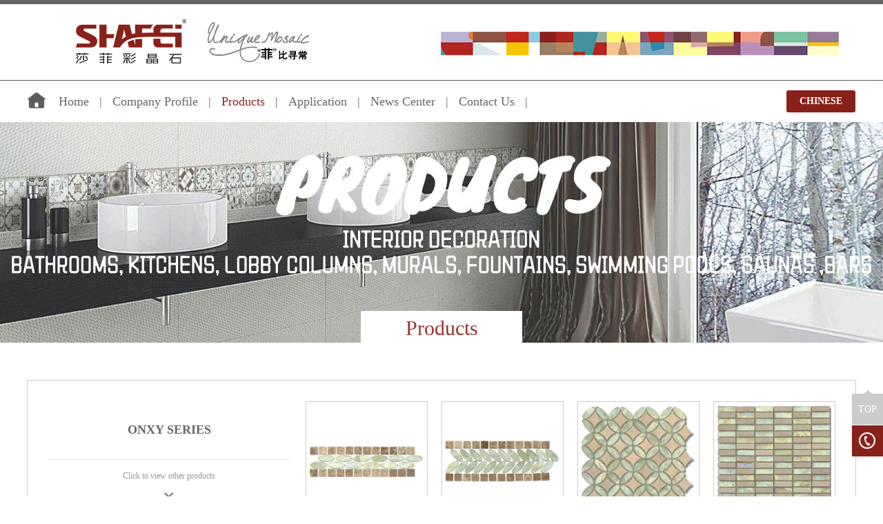

--- FILE ---
content_type: text/html; charset=utf-8
request_url: http://www.sf-mosaic.com/ONXY_SERIES/
body_size: 4985
content:
<!DOCTYPE html>
<html>
  <head>
        <title>ONXY SERIES|Foshan Shafei Crystal Glass Mosaic Co.,Ltd</title>
    <meta charset="utf-8">
    <meta name="keywords" content="马赛克瓷砖,马赛克瓷砖厂家批发,水晶玻璃马赛克,马赛克背景墙,马赛克拼图,马赛克价格,莎菲">
    <meta name="description" content="佛山莎菲玻晶石有限公司【0757-28970719】是一家专业生产马赛克瓷砖的厂家，公司拥有行业先进的生产设备。主营产品：水晶玻璃马赛克,马赛克背景墙,马赛克拼图。厂家价格批发">
    <meta name="author" content="RUIYI" >
    <!-- 适应移动端start -->
    <meta name="viewport" content="width=device-width, initial-scale=1, minimum-scale=1, maximum-scale=1"><!-- 禁止缩放，1:1显示 -->
    <meta name="apple-mobile-web-app-capable" content="yes" /><!-- 删除苹果默认的工具栏和菜单栏 -->
    <meta name="apple-mobile-web-app-status-bar-style" content="black" /><!-- 设置苹果工具栏颜色 -->
    <meta name="format-detection" content="telephone=no, email=no" /><!-- 忽略页面中的数字识别为电话，忽略email识别 -->
    <meta name="renderer" content="webkit"><!-- 启用360浏览器的极速模式(webkit) -->
    <meta http-equiv="X-UA-Compatible" content="IE=edge"><!-- 避免IE使用兼容模式 -->
    <meta name="HandheldFriendly" content="true"><!-- 针对手持设备优化，主要是针对一些老的不识别viewport的浏览器，比如黑莓 -->
    <meta name="MobileOptimized" content="320"><!-- 微软的老式浏览器 -->
    <meta name="screen-orientation" content="portrait"><!-- uc强制竖屏 -->
    <meta name="x5-orientation" content="portrait"><!-- QQ强制竖屏 -->
    <meta name="msapplication-tap-highlight" content="no"><!-- windows phone 点击无高光 -->
    <!-- 适应移动端end -->
    <link href="/template/pc/css/common.css?42114202" rel="stylesheet">
    <link href="http://apps.bdimg.com/libs/fontawesome/4.4.0/css/font-awesome.min.css" type="text/css" rel="stylesheet">
</head>
  <body>
        <div class="head">
      <div class="head-top"></div>
      <div class="w1200 clearfix head-info">
        <a href="/Home/" title="Foshan Shafei Crystal Glass Mosaic Co.,Ltd">
          <img class="hlogo" src="/template/pc/img/nlogo.png" alt="Foshan Shafei Crystal Glass Mosaic Co.,Ltdlogo" />
        </a>
      </div>
    </div>

    <div class="w1200 clearfix ff-msyh navwrap">
      <div class="fl-l nav" id="nav">
        <a class="dis-ib" href="/Home/" title="Home">Home</a>|<a class="dis-ib" href="/Company_Profile/" title="Company Profile">Company Profile</a>|<a class="dis-ib" href="/Products/" title="Products">Products</a>|<a class="dis-ib" href="/Application2/" title="Application">Application</a>|<a class="dis-ib" href="/Member_Center/" title="News Center">News Center</a>|<a class="dis-ib" href="/Contact_Us/" title="Contact Us">Contact Us</a>|      </div>

      <a class="fl-r fj-btn" href="http://www.sf-mosaic.com" title="CHINESE">CHINESE</a>
    </div>

    <div class="mhead">
      <a class="mh-logo" href="/men/">
        <img class="img" src="/template/pc/img/nlogo.png" alt="Foshan Shafei Crystal Glass Mosaic Co.,Ltdlogo" />
      </a>

      <p class="mh-btn" id="mBtn">
        <i class="i"></i>
        <i class="i"></i>
        <i class="i"></i>
      </p>

      <div class="m-mask" id="mMask"></div>

      <div class="m-nav" id="mNav">
        <ul class="list">
          <h2 class="tit">MENU</h2>
          <li class="row">
            <a class="link" href="/men/" title="Home">Home</a>
          </li>
          <li class="row">
                        <a class="link" href="/Company_Profile/" title="Company Profile">Company Profile</a>
                      </li>
          <li class="row">
                        <a class="link" href="/Products/" title="Products">Products</a>
                        <p class="two">
                            <a class="tlink" href="/NEW_PRODUCT/" title="NEW PRODUCT">NEW PRODUCT</a>
                            <a class="tlink" href="/Antique_Series/" title="BEST SELLING">BEST SELLING</a>
                            <a class="tlink" href="/TEXTURE_SERIES/" title="RUSTIC SERIES">RUSTIC SERIES</a>
                            <a class="tlink" href="/ABONORMITY_SERIES/" title="ABONORMICTY SERIES">ABONORMICTY SERIES</a>
                            <a class="tlink" href="/SHINING_SERIES/" title="COLOUR SERIES">COLOUR SERIES</a>
                            <a class="tlink" href="/WAVING_SERIES/" title="SHINING SERIES">SHINING SERIES</a>
                            <a class="tlink" href="/SHELL_SERIES/" title="RECYCLE SERIES">RECYCLE SERIES</a>
                            <a class="tlink" href="/ONXY_SERIES/" title="ONXY SERIES">ONXY SERIES</a>
                            <a class="tlink" href="/COMBINATION_SERIES/" title="FLOWER SERIES">FLOWER SERIES</a>
                            <a class="tlink" href="/HAND_PRINT_SERIES/" title="HAND-PRINT SERIES">HAND-PRINT SERIES</a>
                            <a class="tlink" href="/GLASS_STONE_SERIES/" title="ARCHAIZED SERIES">ARCHAIZED SERIES</a>
                            <a class="tlink" href="/MIXED_COLOUR_SERIES/" title="WOODEN SERIES">WOODEN SERIES</a>
                            <a class="tlink" href="/BRICK_SERIES/" title="TYPOGRAPHICS &amp; LETTERING SERIE">TYPOGRAPHICS &amp; LETTERING SERIE</a>
                            <a class="tlink" href="/PUZZLE_SERIES/" title="PUZZLE SERIES">PUZZLE SERIES</a>
                            <a class="tlink" href="/HANDICRAFT_SERIES/" title="HANDICRAFT SERIES">HANDICRAFT SERIES</a>
                            <a class="tlink" href="/ROUFINE_COMBINATION/" title="ROUFINE SERIES">ROUFINE SERIES</a>
                            <a class="tlink" href="/CARVING_SERIES/" title="CARVING SERIES">CARVING SERIES</a>
                          </p>
          </li>
          <li class="row">
                        <a class="link" href="/Application2/" title="Application">Application</a>
                      </li>
          <li class="row">
                        <a class="link" href="/Member_Center/" title="News Center">News Center</a>
                      </li>
          <li class="row">
                        <a class="link" href="/Contact_Us/" title="Contact Us">Contact Us</a>
                      </li>
          <li class="row">
             <a class="link" href="http://www.sf-mosaic.com" title="CHINESE">CHINESE</a>
          </li>
        </ul>
      </div>
    </div>

        <div class="banner-n" id="bannerN">
      <img alt="" src="/uploads/allimg/200611/3372-20061116464D61.jpg" alt="Products" />
      <h2 class="ff-msyh bn-title">Products</h2>
    </div>
    
    <div class="w1200 pro-type pro-type2">
      <div class="dis-ib prot-left">
        <h1 class="ff-msyh title">ONXY SERIES</h1>
        <p class="info"></p>
        <span class="ps">Click to view other products</span>
        <a class="dis-ib link" href="/Products/" title="Products"></a>      </div>
      <div class="dis-ib clearfix prot-list">
                <a class="fl-l box" href="/a/662.html" title="CS01Y-F">
          <img src="/uploads/120620/1-120620153249213.jpg" alt="CS01Y-F图片" />
        </a>
                <a class="fl-l box" href="/a/661.html" title="CS01Y-E">
          <img src="/uploads/120620/1-120620153015B7.jpg" alt="CS01Y-E图片" />
        </a>
                <a class="fl-l box" href="/a/660.html" title="SFCS01-C">
          <img src="/uploads/120620/1-12062015264aH.jpg" alt="SFCS01-C图片" />
        </a>
                <a class="fl-l box" href="/a/659.html" title="SFCS01-B">
          <img src="/uploads/120620/1-120620152444202.jpg" alt="SFCS01-B图片" />
        </a>
              </div>
    </div>
    <div class="w1200 clearfix pro-list" id="prolw">
            <div class="fl-l box">
        <a class="img" href="/a/662.html" title="CS01Y-F">
          <img class="lazy" data-original="/uploads/120620/1-12062015325R13.jpg" alt="CS01Y-F图片" />
        </a>
        <p class="bt textover">CS01Y-F<i></i></p>
      </div>
            <div class="fl-l box">
        <a class="img" href="/a/661.html" title="CS01Y-E">
          <img class="lazy" data-original="/uploads/120620/1-12062015302X31.jpg" alt="CS01Y-E图片" />
        </a>
        <p class="bt textover">CS01Y-E<i></i></p>
      </div>
            <div class="fl-l box">
        <a class="img" href="/a/660.html" title="SFCS01-C">
          <img class="lazy" data-original="/uploads/120620/1-120620152AT15.jpg" alt="SFCS01-C图片" />
        </a>
        <p class="bt textover">SFCS01-C<i></i></p>
      </div>
            <div class="fl-l box">
        <a class="img" href="/a/659.html" title="SFCS01-B">
          <img class="lazy" data-original="/uploads/120620/1-1206201524561X.jpg" alt="SFCS01-B图片" />
        </a>
        <p class="bt textover">SFCS01-B<i></i></p>
      </div>
            <div class="fl-l box">
        <a class="img" href="/a/658.html" title="SFCS01-A">
          <img class="lazy" data-original="/uploads/120620/1-12062015232C07.jpg" alt="SFCS01-A图片" />
        </a>
        <p class="bt textover">SFCS01-A<i></i></p>
      </div>
            <div class="fl-l box">
        <a class="img" href="/a/657.html" title="SFCS01-D">
          <img class="lazy" data-original="/uploads/120620/1-1206201630315B.jpg" alt="SFCS01-D图片" />
        </a>
        <p class="bt textover">SFCS01-D<i></i></p>
      </div>
            <div class="fl-l box">
        <a class="img" href="/a/656.html" title="CS02Y-F">
          <img class="lazy" data-original="/uploads/120620/1-120620154445459.jpg" alt="CS02Y-F图片" />
        </a>
        <p class="bt textover">CS02Y-F<i></i></p>
      </div>
            <div class="fl-l box">
        <a class="img" href="/a/655.html" title="CS02Y-E">
          <img class="lazy" data-original="/uploads/120620/1-120620154315138.jpg" alt="CS02Y-E图片" />
        </a>
        <p class="bt textover">CS02Y-E<i></i></p>
      </div>
            <div class="fl-l box">
        <a class="img" href="/a/654.html" title="SFCS02-C">
          <img class="lazy" data-original="/uploads/120620/1-120620153K3950.jpg" alt="SFCS02-C图片" />
        </a>
        <p class="bt textover">SFCS02-C<i></i></p>
      </div>
            <div class="fl-l box">
        <a class="img" href="/a/653.html" title="SFCS02-B">
          <img class="lazy" data-original="/uploads/120620/1-120620153554920.jpg" alt="SFCS02-B图片" />
        </a>
        <p class="bt textover">SFCS02-B<i></i></p>
      </div>
            <div class="fl-l box">
        <a class="img" href="/a/652.html" title="SFCS02-A">
          <img class="lazy" data-original="/uploads/120620/1-120620153431233.jpg" alt="SFCS02-A图片" />
        </a>
        <p class="bt textover">SFCS02-A<i></i></p>
      </div>
            <div class="fl-l box">
        <a class="img" href="/a/651.html" title="SFCS02-D">
          <img class="lazy" data-original="/uploads/120620/1-120620163115S3.jpg" alt="SFCS02-D图片" />
        </a>
        <p class="bt textover">SFCS02-D<i></i></p>
      </div>
            <div class="fl-l box">
        <a class="img" href="/a/650.html" title="CS03Y-F">
          <img class="lazy" data-original="/uploads/120620/1-120620155433436.jpg" alt="CS03Y-F图片" />
        </a>
        <p class="bt textover">CS03Y-F<i></i></p>
      </div>
            <div class="fl-l box">
        <a class="img" href="/a/649.html" title="CS03Y-E">
          <img class="lazy" data-original="/uploads/120620/1-12062015524H30.jpg" alt="CS03Y-E图片" />
        </a>
        <p class="bt textover">CS03Y-E<i></i></p>
      </div>
            <div class="fl-l box">
        <a class="img" href="/a/648.html" title="SFCS03-C">
          <img class="lazy" data-original="/uploads/120620/1-120620155010318.jpg" alt="SFCS03-C图片" />
        </a>
        <p class="bt textover">SFCS03-C<i></i></p>
      </div>
            <div class="fl-l box">
        <a class="img" href="/a/647.html" title="SFCS03-B">
          <img class="lazy" data-original="/uploads/120620/1-120620154P6414.jpg" alt="SFCS03-B图片" />
        </a>
        <p class="bt textover">SFCS03-B<i></i></p>
      </div>
            <div class="fl-l box">
        <a class="img" href="/a/646.html" title="SFCS03-A">
          <img class="lazy" data-original="/uploads/120620/1-12062015464G61.jpg" alt="SFCS03-A图片" />
        </a>
        <p class="bt textover">SFCS03-A<i></i></p>
      </div>
            <div class="fl-l box">
        <a class="img" href="/a/645.html" title="SFCS03-D">
          <img class="lazy" data-original="/uploads/120620/1-120620163134124.jpg" alt="SFCS03-D图片" />
        </a>
        <p class="bt textover">SFCS03-D<i></i></p>
      </div>
            <div class="fl-l box">
        <a class="img" href="/a/644.html" title="CS04Y-F">
          <img class="lazy" data-original="/uploads/120620/1-120620160514c9.jpg" alt="CS04Y-F图片" />
        </a>
        <p class="bt textover">CS04Y-F<i></i></p>
      </div>
            <div class="fl-l box">
        <a class="img" href="/a/643.html" title="CS04Y-E">
          <img class="lazy" data-original="/uploads/120620/1-12062016035G30.jpg" alt="CS04Y-E图片" />
        </a>
        <p class="bt textover">CS04Y-E<i></i></p>
      </div>
          </div>
    <div class="ff-msyh pagelist" id="pagelist">
      <ul class="pc"> <li><a>首页</a></li> <li><a>上一页</a></li> <li class="active"><a>1</a></li><li><a href="/ONXY_SERIES/list_51_2/" data-ey_fc35fdc="html" data-tmp="1">2</a></li> <li><a href="/ONXY_SERIES/list_51_2/" data-ey_fc35fdc="html" data-tmp="1">下一页</a></li> <li><a href="/ONXY_SERIES/list_51_2/" data-ey_fc35fdc="html" data-tmp="1">末页</a></li></ul>
      <ul class="mb"> <li><a>首页</a></li> <li><a>上一页</a></li> <li class="active"><a>1</a></li><li><a href="/ONXY_SERIES/list_51_2/" data-ey_fc35fdc="html" data-tmp="1">2</a></li> <li><a href="/ONXY_SERIES/list_51_2/" data-ey_fc35fdc="html" data-tmp="1">下一页</a></li> <li><a href="/ONXY_SERIES/list_51_2/" data-ey_fc35fdc="html" data-tmp="1">末页</a></li></ul>
    </div>
        <div class="foot">
      <div class="w1200 clearfix">
        <div class="fl-l foot-news">
          <p class="ff-msyh foot-title">Latest News</p>
          <ul class="fn-list">
                        <li>
              <a class="dis-ib textover" href="/a/1924.html" title="Xiamen stone fair">Xiamen stone fair</a>
              <span class="fl-r">2024.03.12</span>
            </li>
                        <li>
              <a class="dis-ib textover" href="/a/1613.html" title="【Ceramic News】Jul 2, 2020 (Issue 95)">【Ceramic News】Jul 2, 2020 (Issue 95)</a>
              <span class="fl-r">2020.07.17</span>
            </li>
                        <li>
              <a class="dis-ib textover" href="/a/1257.html" title="Ceramics, Tile &amp;amp; Sanitary Ware China 2014">Ceramics, Tile &amp;amp; Sanitary Ware China 2014</a>
              <span class="fl-r">2014.01.02</span>
            </li>
                        <li>
              <a class="dis-ib textover" href="/a/1054.html" title="October 2012 Canton Fair">October 2012 Canton Fair</a>
              <span class="fl-r">2013.03.01</span>
            </li>
                        <li>
              <a class="dis-ib textover" href="/a/475.html" title="March 2011 CoveringsMarch 2011 CoveringsMarch 2011 Coverings">March 2011 CoveringsMarch 2011 CoveringsMarch 2011 Coverings</a>
              <span class="fl-r">2012.07.07</span>
            </li>
                        <li>
              <a class="dis-ib textover" href="/a/474.html" title="October 2011 Canton Fair">October 2011 Canton Fair</a>
              <span class="fl-r">2012.07.07</span>
            </li>
                      </ul>
        </div>
        <div class="fl-l ff-msyh foot-join">
          <p class="foot-title">Professional buyers?</p>
          <p class="fj-con">
            Architects and related professionals,<br/>
            Shafei welcome you to join our VIP family,<br/>
            After joining our VIP, you will enjoy the<br/>
            distinguished trade pricing and service.
          </p>
          <a class="fj-btn" href="javascript:;" title="Apply Shafei VIP">Apply Shafei VIP</a>
        </div>
        <div class="fl-r ff-msyh clearfix foot-share">
          <p class="fs-icon">
            <a class="dis-ib link link-ins" href="https://www.instagram.com/shafeiglassmosaic/" title="Instagram" target="_blank"></a>
            <a class="dis-ib link link-fb" href="https://www.facebook.com/Shafeimosaic/" title="Facebook" target="_blank"></a>
          </p>
          <p class="fs-ewm">
                        <img src="/uploads/160721/1-160H1114951228.jpg" alt="Foshan Shafei Crystal Glass Mosaic Co.,Ltd QR code" />
                      </p>
          <p class="fs-title">Shafei newsletter subscription</p>
          <p class="fs-sub">
            <input class="dis-ib box" type="text" value="Enter your e-mail" onfocus="if(this.value=='Enter your e-mail'){this.value='';}"  onblur="if(this.value==''){this.value='Enter your e-mail';}"/>
            <a class="dis-ib btn" href="javascript:;" title="Shafei newsletter subscription">Submit</a>
          </p>
        </div>
      </div>
    </div>
    <div class="copyright">
            <strong>Foshan Shafei Crystal Glass Mosaic Co.,Ltd</strong><br/>
      <p>ADD：LiangJiao Development Zone,Lecong Shunde District,Foshan City, Guangdong Province,China.<br/>TEL：0757-28970716 28970712&nbsp; &nbsp;<a href="http://www.beian.miit.gov.cn/" target="_blank">GuangDong ICP No.13006838</a><br/>Http://www.sf-mosaic.com Http://sfcrystal.cn.alibaba.com Email：info@sf-mosaic.com / 916886406@qq.com</p>    </div>
    <div class="mfoot">
      <img class="mf-logo" src="/template/pc/m/img/fady.png" alt="菲比寻常" />
            <b class="tit">Foshan Shafei Crystal Glass Mosaic Co.,Ltd</b>
      <p>ADD：LiangJiao Development Zone,Lecong Shunde District,Foshan City, Guangdong Province,China.<br/>TEL：0757-28970716 28970712<br/>Email：info@sf-mosaic.com / 916886406@qq.com<br/><a href="http://www.beian.miit.gov.cn/" target="_blank">GuangDong ICP No.13006838</a></p>      <div class="mFoot-nav enmFootn clearfix">
        <a href="tel:0757-28970719" title="Telephone counseling">
          <i class="fa fa-phone" aria-hidden="true"></i>Telephone counseling
        </a>
        <a id="m-top" href="javascript:;" title="Back to top">
          <i class="fa fa-chevron-up" aria-hidden="true"></i>Back to top
        </a>
      </div>
    </div>
    <div class="floatright enfloatr" id="floatright">
      <div class="fr-top" id="fr-top">
        <p>TOP</p>
        <img class="off" src="/template/pc/img/fr-top.png"  alt="top" />
        <img class="on" src="/template/pc/img/fr-top-on.png"  alt="top" />
      </div>
      <div class="fr-box fr-call">
        <img src="/template/pc/img/fr-call.png"  alt="tel" />
        <p>0757-28970719</p>
      </div>
    </div>
    <script type="text/javascript" src="/template/pc/js/jquery-1.9.1.min.js"></script>
    <script type="text/javascript" src="/template/pc/js/common.js"></script>
<!-- 应用插件标签 start -->
 <!-- 应用插件标签 end -->
    <script type="text/javascript" src="/template/pc/js/jquery.lazyload.min.js"></script>
    <script type="text/javascript">
      $(function (){
        var bnimg = $('#bannerN').find('img').eq(0),
            bnimgW = bnimg.width();
        if ($(window).width() > 640) {
          bnimg.css({
            'margin-left': -bnimgW/2 + 'px',
            '-webkit-transform': 'translate3d(0, 0, 0)',
            '-ms-transform': 'translate3d(0, 0, 0)',
            '-o-transform': 'translate3d(0, 0, 0)',
            'transform': 'translate3d0%, 0, 0)'
          });
          //导航
          $('#nav').find('a').eq(2).addClass('nav-cur').siblings().removeClass('nav-cur');
        } else {
          bnimg.css({
            'width': '200%',
            'height': 'auto',
            '-webkit-transform': 'translate3d(0, 0, 0)',
            '-ms-transform': 'translate3d(0, 0, 0)',
            '-o-transform': 'translate3d(0, 0, 0)',
            'transform': 'translate3d(0, 0, 0)'
          });
          var proiw = $('#prolw').find('.box').eq(0).width();
          $('.lazy').css('height', proiw + 'px');
        }
        $("img.lazy").lazyload({
          effect : "fadeIn",
          placeholder : "http://www.sf-mosaic.com/template/pc/img/loading.gif"
        });
        $('#pagelist').find('li').each(function() {
          var pageA = $(this).find('a');
          if (pageA.length < 1) {
            $(this).addClass('noA')
          }
          if (pageA.html()=='首页') {
            pageA.html('Home');
          }
          if (pageA.html()=='上一页') {
            pageA.html('Prev');
          }
          if (pageA.html()=='下一页') {
            pageA.html('Next');
          }
          if (pageA.html()=='末页') {
            pageA.html('Last');
          }

          var pageSpan = $(this).find('span');
          if (pageSpan.length < 1) {
            $(this).addClass('noA')
          }
          if (pageSpan.html()=='首页') {
            pageSpan.html('Home');
          }
          if (pageSpan.html()=='上一页') {
            pageSpan.html('Prev');
          }
          if (pageSpan.html()=='下一页') {
            pageSpan.html('Next');
          }
          if (pageSpan.html()=='末页') {
            pageSpan.html('Last');
          }
        });
      });
    </script>
  </body>
</html>

--- FILE ---
content_type: text/css
request_url: http://www.sf-mosaic.com/template/pc/css/common.css?42114202
body_size: 7183
content:
/* 初始化 */
* { margin: 0; padding: 0; }
body { font-family: "新宋体","宋体"; font-size: 12px; color: #666; }
ul, li { list-style: none; }
a {
  color: #666;
  text-decoration: none;
  -webkit-transition: color .4s, background-color .4s, transform .4s;
  -o-transition: color .4s, background-color .4s, transform .4s;
  transition: color .4s, background-color .4s, transform .4s;
  -webkit-transform: translate3d(0, 0, 0);
  -ms-transform: translate3d(0, 0, 0);
  -o-transform: translate3d(0, 0, 0);
  transform: translate3d(0, 0, 0);
}
a:hover { color: #89211b; }
img {
  border: 0 none;
  -webkit-transition: transform .4s;
  -o-transition: transform .4s;
  transition: transform .4s;
}
/* 布局 */
.w1200 { position: relative; margin: 0 auto; width: 1200px; }
.fl-l { float: left; }
.fl-r { float: right; }
.clearfix { *zoom: 1; }
.clearfix:after { content: " "; display: block; height: 0; line-height: 0; overflow: hidden; clear: both; }
.dis-ib { display: inline-block; *display: inline; *zoom: 1; vertical-align: middle; }
.textover { -ms-text-overflow: ellipsis; text-overflow: ellipsis; white-space: nowrap; overflow: hidden; }
.marT28 { margin-top: 28px; }
.marT70 { margin-top: 70px; }
.marT100 { margin-top: 100px; }
/* 头部 */
.head { border-bottom: 1px solid #555; text-align: center; /*background: url(../img/headbg.jpg) center bottom no-repeat;*/ }
.head-top { width: 100%; min-width: 1200px; height: 6px; background-color: #666; }
.head-info { height: 110px; background: #fff url(../img/head-info.jpg?30215202) right bottom no-repeat; }
.hi-logo { margin-top: 12px; }
.hi-logo img { display: block; }
.hi-tel { margin-top: 38px; margin-right: 5px; }
.hlogo { float: left; margin-left: 70px; margin-top: 22px; }
.nav {
  padding-left: 30px;
  font-size: 18px;
  line-height: 60px;
  text-align: center;
  background: url(../img/nav.jpg) 0 0 no-repeat;
}
.nav a { padding: 0 15px; font-size: 18px; vertical-align: top; *vertical-align: middle; }
.nav-cur { color: #89211b; }
.h-search { margin-top: 14px; margin-right: 10px; width: 188px; border: 1px solid #ccc; border-radius: 3px; overflow: hidden; }
.h-search .box {
  padding: 0 10px; width: 125px; *width: 116px; font-size: 12px; color: #999; border: 0 none; border-right: 1px solid #c0aeae;
}
.h-search .btn {
  width: 36px;
  height: 30px;
  line-height: 30px;
  text-indent: 9999px;
  background: #fff url(../img/search.jpg) 0 0 no-repeat;
  border: 0 none;
  overflow: hidden;
  cursor: pointer;
  -webkit-transition: transform .4s;
  -o-transition: transform .4s;
  transition: transform .4s;
  vertical-align: middle;
}
.h-search .btn:hover {
  -webkit-transform: translate3d(0, 0 ,0) scale(0.8);
  -ms-transform: translate3d(0, 0 ,0) scale(0.8);
  -o-transform: translate3d(0, 0 ,0) scale(0.8);
  transform: translate3d(0, 0 ,0) scale(0.8);
}
.navwrap .fj-btn { margin: 14px 0 0; width: 100px; font-size: 14px; font-weight: bold; line-height: 32px; }
/* 底部 */
.foot { padding: 50px 0; background-color: #333; color: #999; }
.foot-title { margin-top: 16px; font-size: 24px; color: #ccc; }
.fn-list { margin-top: 12px; line-height: 24px; font-size: 14px; }
.fn-list li { margin-top: 7px; width: 390px; border-bottom: 1px solid #434343; list-style: square inside; }
.fn-list a { width: 300px; color: #999; }
.fn-list a:hover {
  color: #ccc;
  -webkit-transform: translate3d(3px, 0, 0);
  -ms-transform: translate3d(3px, 0, 0);
  -o-transform: translate3d(3px, 0, 0);
  transform: translate3d(3px, 0, 0);
}
.foot-join { margin: 0 25px; padding: 0 32px; width: 290px; border-left: 1px solid #fff; border-right: 1px solid #fff; }
.fj-con { margin-top: 24px; font-size: 14px; line-height: 20px; }
.fj-btn {
  display: block;
  margin: 65px 0 2px;
  width: 190px;
  line-height: 36px;
  font-size: 18px;
  color: #fff;
  text-align: center;
  background-color: #89211b;
  border-radius: 3px;
}
.fj-btn:hover { color: #fff; background-color: #89211b; box-shadow: 0 0 5px 0 #89211b; }
.foot-share { padding-top: 18px; padding-right: 8px; }
.fs-icon { position: relative; width: 346px; height: 27px; font-size: 0; background: #333 url(../img/fs-icon.jpg) 0 0 no-repeat; }
.fs-icon .link { position: absolute; top: 0; left: 0; width: 21px; height: 27px; }
.fs-icon .link-ins { left: 323px; width: 23px; }
.fs-icon .link-fb { left: 57px; width: 14px; }
.fs-ewm { margin-top: 25px; text-align: right; }
.fs-title { font-size: 18px; color: #ccc; }
.fs-sub { margin-top: 12px; width: 356px; font-size: 14px; background-color: #fff; border-radius: 3px; }
.fs-sub .box { padding: 0 13px; width: 240px; height: 36px; color: #999; border: 0 none; }
.fs-sub .btn {
  margin: 5px 0; width: 80px; line-height: 26px; color: #fff; background-color: #999; border-radius: 3px; text-align: center;
}
.fs-sub .btn:hover { background-color: #666; cursor: pointer; }
.copyright { padding: 18px 0 22px; font-size: 12px; line-height: 22px; text-align: center; background-color: #fff; }
.copyright strong { font-size: 14px; }
/* 右边悬浮菜单 */
.floatright {
  position: fixed;
  right: 0;
  bottom: 5px;
  z-index: 99;
  width: 45px;
  height: 190px;
  font-family: "Arial Narrow";
  font-size: 14px;
  color: #fff;
  -webkit-transition: all 0.5s;
  -moz-transition: all 0.5s;
  -ms-transition: all 0.5s;
  -o-transition: all 0.5s;
  transition: all 0.5s;
}
@media screen and (max-width: 640px) {
  .floatright { display: none; }
}
.floatright .fr-box {
  width: 100%;
  height: 45px;
  background-color: #89211b;
  cursor: pointer;
  -webkit-transition: background-color 0.4s, width .4s;
  -moz-transition: background-color 0.4s, width .4s;
  -ms-transition: background-color 0.4s, width .4s;
  -o-transition: background-color 0.4s, width .4s;
  transition: background-color 0.4s, width .4s;
}
.floatright .fr-box p { position: absolute; left: 45px; top: 0; line-height: 45px; }
.floatright .fr-box:hover { background-color: #000; }
  /* 返回顶部 */
  .floatright .fr-top {
    position: relative;
    z-index: 100;
    width: 100%;
    height: 45px;
    line-height: 45px;
    text-align: center;
    background-color: #cbcbcb;
    cursor: pointer;
  }
  .floatright .fr-top:hover { background-color: #666; }
  .floatright .fr-top img { position: absolute; left: 18px; top: -5px; }
  .floatright .fr-top .on, .floatright .fr-top:hover .off { display: none; }
  .floatright .fr-top:hover .on { display: block; }
  .enfloatr .fr-top { position: absolute; top: 46px; right: 0; }
  /* QQ客服 */
  .floatright .fr-qq { position: absolute; top: 46px; right: 0; }
  /* 电话 */
  .floatright .fr-call { position: absolute; top: 92px; right: 0; z-index: 100; overflow: hidden; }
  .floatright .fr-call:hover { width: 225px; }
  /* 二维码 */
  .floatright .fr-code { position: absolute; top: 138px; right: 0; z-index: 100; }
  .fr-codeinfo {
    display: none;
    position: absolute;
    right: 50px;
    bottom: 8px;
    padding: 5px;
    background: #fff none repeat scroll 0 0;
    border: 1px solid #ccc;
  }
/* 标题 */
.index-title { position: relative; margin-top: 60px; border-bottom: 1px solid #ccc; }
.index-title .wz {
  position: absolute;
  left: 50%;
  top: -7px;
  margin-left: -70px;
  width: 140px;
  font-size: 14px;
  font-weight: bold;
  text-align: center;
  background-color: #fff;
}
.enin-tit .wz { margin-left: -90px; width: 180px; }
/* 焦点图 */
.banner { position: relative; z-index: 3; width: 100%; height: 570px; min-width: 1200px; overflow: hidden; }
.banner li {
  position: absolute;
  top: 0;
  left: 0;
  z-index: 2;
  width: 100%;
  height: 570px;
  background-position: center;
  background-repeat: no-repeat;
  -webkit-background-size: cover;
  background-size: cover;
  opacity: 0;
  filter: alpha(opacity=0);
  -webkit-transition: transform 1s, opacity 1s;
  -o-transition: transform 1s, opacity 1s;
  transition: transform 1s, opacity 1s;
  -webkit-transform: translate3d(0, 0, 0) scale(1.1);
  -ms-transform: translate3d(0, 0, 0) scale(1.1);
  -o-transform: translate3d(0, 0, 0) scale(1.1);
  transform: translate3d(0, 0, 0) scale(1.1);
}
.banner li.show {
  z-index: 1;
  opacity: 1;
  filter: alpha(opacity=100);
  -webkit-transition: transform 0s, opacity 0s;
  -o-transition: transform 0s, opacity 0s;
  transition: transform 0s, opacity 0s;
  -webkit-transform: translate3d(0, 0, 0) scale(1);
  -ms-transform: translate3d(0, 0, 0) scale(1);
  -o-transform: translate3d(0, 0, 0) scale(1);
  transform: translate3d(0, 0, 0) scale(1);
}
.banner a { position: absolute; top: 0; left: 0; width: 100%; height: 100%; }
.banner .btnl { position: absolute; bottom: 20px; left: 0; z-index: 3; width: 100%; text-align: center; }
.banner .btnl .dis-ib { margin: 0 5px; width: 12px; height: 12px; background-color: #afafaf; border-radius: 100%; cursor: pointer; }
.banner .btnl .cur { background-color: #89211b; }
.banner-n { position: relative; z-index: 2; width: 100%; min-width: 1200px; overflow: hidden; }
.banner-n .bn-title {
  display: block;
  position: absolute;
  bottom: 0;
  left: 50%;
  z-index: 2;
  margin-left: -117px;
  width: 234px;
  line-height: 50px;
  font-size: 30px;
  font-weight: normal;
  color: #993333;
  text-align: center;
  background-color: #fff;
}
.banner-n img {
  position: relative;
  top: 0;
  left: 50%;
  -webkit-transform: translate3d(-50%, 0, 0);
  -ms-transform: translate3d(-50%, 0, 0);
  -o-transform: translate3d(-50%, 0, 0);
  transform: translate3d(-50%, 0, 0);
}
/* 首页 */
  /* 应用分类 */
  .appsort { padding: 28px 0; background-color: #f0f0f0; border-bottom: 20px solid #fafafa; }
  .appsort .con {
    padding: 30px 50px; width: 1100px; font-size: 18px; text-align: center; background-color: #fff; border: 1px solid #ccc;
  }
  .appsort .con a { padding: 0 12px; }
  .appsort .con span { font-size: 18px; }
  /* 流行趋势 */
  .index-lxqs { margin-top: 36px; }
  .index-lxqs p { padding: 0 10px; line-height: 22px; text-align: center; }
  .index-lxqs ul { margin-top: 30px; }
  .index-lxqs img { width: 100%; }
  .index-lxqs .oneimg { width: 430px; }
  .index-lxqs .twoimg { margin-left: 10px; width: 347px; }
  .index-lxqs .write { margin-left: 10px; padding: 55px 5px; width: 390px; height: 304px; border: 1px solid #ccc; text-align: center; }
  .index-lxqs .write img { width: auto; max-width: 100%; }
  .index-lxqs .write .en { margin-top: 20px; font-size: 14px; line-height: 18px; }
  .index-lxqs .write .cn { margin-top: 10px; }
  /* 特色产品 */
  .index-tscp { position: relative; margin-top: 35px; overflow: hidden; }
  .index-tscp ul { position: relative; }
  .index-tscp li { margin-right: 40px; width: 270px; overflow: hidden; }
  .index-tscp img {
    width: 100%;
    -webkit-transition: transform .4s;
    -o-transition: transform .4s;
    transition: transform .4s;
  }
  .index-tscp img:hover {
    -webkit-transform: scale(1.05) translate3d(0, 0, 0);
    -ms-transform: scale(1.05) translate3d(0, 0, 0);
    -o-transform: scale(1.05) translate3d(0, 0, 0);
    transform: scale(1.05) translate3d(0, 0, 0);
  }
  .index-tscp p { font-size: 14px; text-align: center; }
  .incp-btn {
    position: absolute;
    top: 50%;
    margin-top: -25px;
    width: 50px;
    height: 50px;
    background: url(../img/inpro-btn.jpg) 0 0 no-repeat;
    opacity: .8;
    filter: alpha(opacity=80);
    border-radius: 100%;
  }
  .incp-btn:hover { opacity: 1; filter: alpha(opacity=100); }
  #incpPrev { left: 5px; }
  #incpNext { right: 5px; background-position: -50px 0; }
  .incp-banner { margin-top: 60px; }
  .incp-banner img { width: 100%; }
  /* 企业简介 */
  .index-about { margin-top: 40px; padding-top: 30px; }
  .index-about .con { padding: 0 6px; font-size: 14px; line-height: 26px; }
  .index-about .con img { max-width: 100%; }
  /* 两栏 */
  .index-col { padding-bottom: 20px; width: 580px; font-size: 14px; text-align: center; }
  .index-col .index-title { margin-top: 30px; }
  .index-col p { margin: 26px auto 22px; width: 520px; line-height: 24px; }
  .enin-col p { font-size: 12px; }
  .index-col img { display: block; width: 100%; }
  .index-col .btn {
    display: block; position: relative; margin-top: 20px; line-height: 35px; font-weight: bold; color: #fff; background-color: #999;
  }
  .index-col .btn:hover { color: #333; }
  .index-col .btn i {
    display: block;
    position: absolute;
    top: 6px;
    right: 70px;
    width: 23px;
    height: 23px;
    background: url(../img/index_col_btn.jpg) 0 0 no-repeat;
  }
  .index-sfnk { margin-left: 40px; }
  .index-sfnk img { border: 10px solid #999; width: 560px; }
  .index-sfnk img:hover { border-color: #666; }
  /* 合作客户 */
  .index-hzkh { margin: 40px auto 60px; text-align: center; }
/* 简介 */
.ab-fz14 { padding: 0 10px; font-size: 14px; line-height: 26px; text-align: center; }
.about { padding: 45px 0; text-align: left; }
.about-title { margin-bottom: 20px; height: 30px; border-bottom: 1px solid #ccc; }
.about-title h2 { margin-left: 10px; padding: 0 20px; line-height: 30px; font-size: 14px; color: #fff; background-color: #999; }
.about-title img { margin-top: 10px; }
.about-list { position: relative; margin-bottom: 70px; padding-bottom: 34px; border: 1px solid #ccc; }
.ablist-title {
  position: absolute;
  left: 50%;
  top: -8px;
  margin-left: -70px;
  width: 140px;
  font-size: 14px;
  font-weight: bold;
  text-align: center;
  background-color: #fff;
}
.enabl-tit { margin-left: -90px; width: 180px; }
.ablist-btn { display: block; width: 49px; height: 200px; }
.ablist-logo {
  position: absolute;
  left: 50%;
  bottom: -18px;
  margin-left: -100px;
  width: 200px;
  height: 36px;
  background: #fff url(../img/ab-logo.jpg) 0 0 no-repeat;
}
.ablist-img { width: 1100px; text-align: center; overflow: hidden; }
.ablist-img ul { width: 800%; }
.ablist-img li { float: left; padding-right: 25px; width: 200px; overflow: hidden; }
.ablist-img span { display: table-cell; width: 200px; height: 200px; vertical-align: middle; overflow: hidden; }
.ablist-img img { max-width: 200px; max-height: 200px; }
.ablist-img p { display: none; line-height: 30px; font-size: 14px; }
.ablist-img2 li { padding-right: 16px; width: 170px; overflow: hidden; }
.ablist-img2 span { width: 170px; height: 170px; }
.ablist-img2 img { max-width: 170px; max-height: 170px; }
.ablist-img p.body, .ablist-img2 p.body { display: block; width: 170px; line-height: 20px; font-size: 12px; text-align: left; }
/* 产品 */
.pro-type { margin-bottom: 40px; padding: 30px 0; border: 1px solid #ccc; }
.pro-type2 { margin:50px auto 0; }
.prot-left { margin-left: 30px; width: 350px; text-align: center; }
.prot-left .title { font-size: 18px; }
.prot-left .info { padding: 16px 0; border-bottom: 1px solid #e5e5e5; }
.prot-left .ps { display: block; margin-top: 16px; color: #999; }
.prot-left .link { margin-top: 10px; padding: 6px 0; width: 30px; height: 9px; background: url(../img/pro-jt.png) center no-repeat; }
.prot-left .link:hover {
  -webkit-transform: translate3d(0, 3px, 0);
  -ms-transform: translate3d(0, 3px, 0);
  -o-transform: translate3d(0, 3px, 0);
  transform: translate3d(0, 3px, 0);
}
.prot-list .box { margin-left: 20px; padding: 5px; width: 165px; height: 165px; border: 1px solid #ccc; overflow: hidden; }
.prot-list .box:hover { border-color: #89211b; }
.prot-list .box img { display: block; width: 165px; height: 165px; }
.prot-list .box img:hover {
  -webkit-transform: scale(1.1) translate3d(0, 0, 0);
  -ms-transform: scale(1.1) translate3d(0, 0, 0);
  -o-transform: scale(1.1) translate3d(0, 0, 0);
  transform: scale(1.1) translate3d(0, 0, 0);
}
.pro-list { padding: 30px 0 0; font-size: 0; }
.pro-list .box {
  float: none;
  display: inline-block;
  *display: inline;
  *zoom: 1;
  vertical-align: top;
  margin-bottom: 10px;
  padding: 18px 20px 0;
  border: 1px solid #fff;
  border-radius: 3px;
  text-align: center;
  vertical-align: middle;
  -webkit-transition: background-color .4s, border-color .4s;
  -o-transition: background-color .4s, border-color .4s;
  transition: background-color .4s, border-color .4s;
}
.pro-list .box:hover { background-color: #ebebeb; border-color: #333; }
.pro-list .box .img { display: block; padding: 5px; border: 1px solid #ededed; }
.pro-list .box img { max-width: 245px; max-height: 245px; }
.pro-list .box .bt {
  margin: 0 auto; width: 245px; height: 46px; line-height: 46px; font-family: Tahoma; font-size: 14px; color: #333;
}
.pro-list .box b { font-weight: normal; }
.pro-n { padding: 50px 0; }
.sidebar { width: 200px; font-size: 14px; border-bottom: 1px solid #e5e5e5; }
.sidebar li { padding: 0 10px; line-height: 35px; list-style: disc inside; border-top: 1px solid #e5e5e5; }
.sidebar a { margin-right: 5px; width: 138px; vertical-align: top; }
.sidebar li.cur, .sidebar li.cur a { color: #89211b; font-weight: bold; }
.sidebar a:hover {
  -webkit-transform: translate3d(3px, 0, 0);
  -ms-transform: translate3d(3px, 0, 0);
  -o-transform: translate3d(3px, 0, 0);
  transform: translate3d(3px, 0, 0);
}
.sidebar li.cur a:hover {
  -webkit-transform: translate3d(0, 0, 0);
  -ms-transform: translate3d(0, 0, 0);
  -o-transform: translate3d(0, 0, 0);
  transform: translate3d(0, 0, 0);
}
.pos-r { position: relative; }
.pron-right { width: 980px; }
.pron-right .about-list { text-align: center; }
.pron-right .about-list img { max-width: 90%; }
.pron-right .ablist-title { color: #333; }
.pron-info { width: 540px; color: #333; }
.pron-info .title {
  padding: 0 10px;
  line-height: 38px;
  font-size: 16px;
  font-weight: normal;
  background-color: #d1d1d1;
  border-left: 7px solid #89211b;
}
.pron-info .con, .pron-info .con2 {
  margin-top: 14px; padding: 0 17px; font-size: 14px; font-weight: bold; line-height: 24px; word-wrap: break-word; word-break: normal;
}
.pron-info .con2 { margin-top: 4px; font-weight: normal; }
.pron-info .con2 .fl-l { width: 42px; }
.pron-info .encon2 .fl-l { width: 66px; }
.pron-info .con2 .fl-r { width: 464px; }
.pron-info .encon2 .fl-r { width: 440px; }
.pron-img { position: relative; }
.pron-img img { display: block; width: 420px; }
.pron-bigimg { display: none; position: absolute; top: 0; left: 430px; border: 1px solid #ccc; overflow: hidden; }
.pron-bigimg img { position: absolute; }
/* 应用 */
.breadcrumb { padding-left: 6px; margin: 30px auto 15px; }
.apptitle { padding-left: 6px; font-size: 24px; font-weight: normal; }
.app { margin-top: 15px; width: 100%; padding-bottom: 30px; }
.app .cell { margin: 0 4px 8px; padding: 5px; width: 280px; border: 1px solid #ccc; text-align: center; }
.app .cell:hover { border-color: #89211b; }
.app img {
  width: 100%;
  -webkit-transition: transform .4s;
  -moz-transition: transform .4s;
  -ms-transition: transform .4s;
  -o-transition: transform .4s;
  transition: transform .4s;
}
.app .cell:hover img {
  -webkit-transform: translate3d(0, 0, 0) scale(1.03);
  -moz-transform: translate3d(0, 0, 0) scale(1.03);
  -ms-transform: translate3d(0, 0, 0) scale(1.03);
  -o-transform: translate3d(0, 0, 0) scale(1.03);
  transform: translate3d(0, 0, 0) scale(1.03);
}
.app p { padding-left: 5px; font-size: 14px; line-height: 35px; text-align: left; }
/* 新闻 */
.news-list { position: relative; padding: 20px 0; border-bottom: 1px solid #eee; overflow: hidden; }
.news-list:after {
  content: " ";
  display: block;
  display: none\9;
  position: absolute;
  left: 0;
  top: 0;
  z-index: -1;
  width: 100%;
  height: 100%;
  background-color: #fafafa;
  -webkit-transform: translate3d(-100%, 0, 0);
  -ms-transform: translate3d(-100%, 0, 0);
  -o-transform: translate3d(-100%, 0, 0);
  transform: translate3d(-100%, 0, 0);
  -webkit-transition: transform .4s;
  -o-transition: transform .4s;
  transition: transform .4s;
}
.news-list:hover:after {
  -webkit-transform: translate3d(0, 0, 0);
  -ms-transform: translate3d(0, 0, 0);
  -o-transform: translate3d(0, 0, 0);
  transform: translate3d(0, 0, 0);
}
.news-list:hover { *background-color: #fafafa; }
.news-list .time { width: 128px; font-size: 15px; color: #b7b7b7; text-align: center; }
.news-list .time span { display: block; font-size: 26px; }
.news-list .info { margin-left: 10px; max-width: 880px; line-height: 24px; color: #666; }
.news-list .info a { display: block; margin-bottom: 3px; font-size: 16px; font-weight: bold; color: #555; }
.news-list .info a:hover { color: #89211b; }
.news-list .icon {
  position: absolute;
  right: 50px;
  top: 50%;
  margin-top: -15px;
  width: 30px;
  height: 30px;
  background: url(../img/news-icon.png) 0 0 no-repeat;
}
.news-list .icon a { position: absolute; left: 0; top: 0; width: 100%; height: 100%; }
.news-list .icon:hover {
  -webkit-transform: translate3d(5px, 0, 0);
  -ms-transform: translate3d(5px, 0, 0);
  -o-transform: translate3d(5px, 0, 0);
  transform: translate3d(5px, 0, 0);
  -webkit-transition: transform .4s;
  -o-transition: transform .4s;
  transition: transform .4s;
}
.news-n { padding-bottom: 50px; }
.news-title { margin-top: 50px; font-size: 24px; text-align: center; }
.news-line { display: block; margin-top: 20px; width: 100%; height: 1px; background: url(../img/news-line.png) center no-repeat; }
.news-con { margin-top: 24px; font-size: 14px; line-height: 28px; }
.news-con img { max-width: 100%; }
.pagelist { margin: 30px 0; text-align: center; }
.pagelist .mb { display: none; }
.pagelist li { display: inline-block; *display: inline; *zoom: 1; vertical-align: top; }
.pagelist a,
.pagelist span { display: block; padding: 3px 10px; font-size: 12px; color: #535353; border: 1px solid #f2f2f2; }
.pagelist a:hover { color: #89211b; }
.pagelist .active a,
.pagelist .active a:hover,
.pagelist .current { color: #fff; background-color: #89211b; }
.pl-search input { border: 0 none; background-color: #fff; cursor: pointer; }
.moreArt { display: block; margin: 0 3% 14px; width: 44%; font-size: 14px; color: #000; }
.moreArt i { margin-right: 6px; width: 13px; height: 16px; background: url(../img/news-icon.png) -32px 0 no-repeat; }
/* 联系 */
.cont-title { font-size: 18px; color: #666; text-align: center; }
.cont-info { margin-top: 50px; padding-top: 250px; background: #fff url(../img/contact.jpg) center top no-repeat; }
.cont-info li { padding: 0 37px; width: 226px; font-size: 14px; line-height: 30px; text-align: center; }
.cont-info li.nocenter { text-align: left; }
.cont-info img { margin-top: 6px; }
.cont-info a { margin-top: 6px; width: 180px; line-height: 38px; color: #fff; background-color: #333; border-radius: 3px; }
.cont-info a:hover { background-color: #000; }
.cont-info .ico { display: none; margin: 8% auto 2%; width: 80px; height: 80px; background: #fff url(../img/mcont.jpg) 0 0 no-repeat; }
.cont-info .ico2 { background-position: -80px 0; }
.cont-info .ico3 { background-position: -160px 0; }
.cont-info .ico4 { background-position: -240px 0; }
.fb-title { padding-bottom: 10px; padding-left: 20px; font-size: 18px; font-weight: bold; border-bottom: 1px solid #d6d6d6; }
.feedback { margin-bottom: 50px; width: 540px; }
.fb-form { margin-top: 35px; line-height: 30px; }
.fb-form .tb { width: 97%; }
.fb-form td { padding-bottom: 4px; }
.fb-form .tb-title { width: 90px; text-align: right; vertical-align: top; }
.fb-form .tb-txt { padding: 0 5px; width: 400px; height: 30px; color: #222; background-color: #ccc; border: 0; }
.fb-form .tb-txt:focus { box-shadow: 0 0 3px 0 #000; }
.fb-form .tb-txt2 { padding: 5px; min-width: 400px; max-width: 400px; min-height: 120px; font-size: 12px; outline: none; }
.fb-form .tb-btn {
 margin-top: 5px; margin-right: 5px; width: 100px; line-height: 30px; color: #666; background-color: #ccc; border: 0;
}
.fb-form .tb-btn:hover { background-color: #aaa; cursor: pointer; }
.map { margin-bottom: 50px; width: 660px; }
.map-box { margin-top: 28px; margin-left: 20px; width: 615px; height: 400px; }
.map-box iframe { width: 615px; height: 400px; }
/* lytebox 弹出灯窗 */
#lbOverlay { position: fixed; top: 0; left: 0; z-index: 99998; width: 100%; height: 500px; }
  #lbOverlay.grey { background-color: #000000; }
#lbMain { position: absolute; left: 0; width: 100%; z-index: 99999; text-align: center; line-height: 0; }
#lbMain a img { border: none; }
#lbOuterContainer { position: relative; background-color: #fff; width: 200px; height: 200px; margin: 0 auto; }
  #lbOuterContainer.grey { border: 3px solid #fff; }
#lbDetailsContainer {
  font: 10px Verdana, Helvetica, sans-serif; background-color: #fff; width: 100%; line-height: 1.4em; overflow: auto; margin: 0 auto;
}
  #lbDetailsContainer.grey { border: 3px solid #fff; border-top: none; }
#lbImageContainer, #lbIframeContainer { padding: 10px; }
#lbLoading {
  position: absolute;
  top: 45%;
  left: 0%;
  height: 32px;
  width: 100%;
  text-align: center;
  line-height: 0;
  background: url(../img/loading.gif) center no-repeat;
}
#lbHoverNav { position: absolute; top: 0; left: 0; height: 100%; width: 100%; z-index: 10; }
#lbImageContainer>#lbHoverNav { left: 0; }
#lbHoverNav a { outline: none; }
#lbPrev { width: 49%; height: 100%; background: transparent url(../img/blank.gif) no-repeat; display: block; left: 0; float: left; }
  #lbPrev.grey:hover, #lbPrev.grey:visited:hover { background: url(../img/prev_grey.gif) left 15% no-repeat; }
#lbNext { width: 49%; height: 100%; background: transparent url(../img/blank.gif) no-repeat; display: block; right: 0; float: right; }
  #lbNext.grey:hover, #lbNext.grey:visited:hover { background: url(../img/next_grey.gif) right 15% no-repeat; }
#lbPrev2, #lbNext2 { text-decoration: none; font-weight: bold; }
  #lbPrev2.grey, #lbNext2.grey, #lbSpacer.grey { color: #333333; }
#lbPrev2_Off, #lbNext2_Off { font-weight: bold; }
  #lbPrev2_Off.grey, #lbNext2_Off.grey { color: #CCCCCC; }
#lbDetailsData { padding: 0 10px; }
  #lbDetailsData.grey { color: #333333; }
#lbDetails { width: 60%; float: left; text-align: left; font-size:12px;}
#lbCaption { display: block; font-weight: bold; margin: 5px 5px 10px; line-height: 20px; }
#lbNumberDisplay { float: left; display: block; padding-bottom: 1.0em; margin-left:5px; display:none; }
#lbNavDisplay { float: left; display: block; padding-bottom: 1.0em; }
#lbClose { width: 64px; height: 28px; float: right; margin-bottom: 1px; }
  #lbClose.grey { background: url(../img/close_grey.png) no-repeat; }
#lbPlay { width: 64px; height: 28px; float: right; margin-bottom: 1px; }
  #lbPlay.grey { background: url(../img/play_grey.png) no-repeat; }
#lbPause { width: 64px; height: 28px; float: right; margin-bottom: 1px; }
  #lbPause.grey { background: url(../img/pause_grey.png) no-repeat; }
/* 首页应用分类 */
.appcat { padding: 30px 0 50px; min-height: 337px; }
.acload { display: none; margin-top: 10px; height: 32px; background: url(../img/loading.gif) center no-repeat; }
/* 移动端 */
.d-ib { display: inline-block; *display: inline; *zoom: 1; vertical-align: middle; }
.noscrl, .m-mask { position: fixed; top: 0; left: 0; width: 100%; height: 100%; overflow: hidden; }
.txtoe { -ms-text-overflow: ellipsis; text-overflow: ellipsis; white-space: nowrap; overflow: hidden; }
.bimg {
  display: none;
  position: fixed;
  top: 0;
  left: 0;
  z-index: 99;
  width: 100%;
  height: 100%;
  background-color: rgba(0, 0, 0, .8);
  text-align: center;
  letter-spacing: -10px;
  word-spacing: -10px;
}
.bimg .h100 { width: 1px; height: 100%; }
.bimg .img { display: none; max-width: 95%; max-height: 98%; }
  /*head*/
.mhead { display: none; position: relative; padding: 4%; border-top: 6px solid #666; border-bottom: 1px solid #555; }
.mh-logo { display: block; width: 30%; }
.mh-logo .img { display: block; width: 100%; }
.mh-btn { position: absolute; right: 4%; top: 50%; margin-top: -10px; width: 30px; height: 22px; overflow: hidden; }
.mh-btn .i { display: block; margin-bottom: 5px; width: 100%; height: 4px; background-color: #89211b; }
.m-nav {
  position: fixed;
  top: 0;
  right: 0;
  *right: -100%;
  z-index: 11;
  width: 60%;
  height: 100%;
  background-color: #fff;
  overflow-y: scroll;
  -webkit-transition: transform .4s;
  -o-transition: transform .4s;
  transition: transform .4s;
  -webkit-transform: translate3d(110%, 0, 0);
  -ms-transform: translate3d(110%, 0, 0);
  -o-transform: translate3d(110%, 0, 0);
  transform: translate3d(110%, 0, 0);
}
.mn-on {
  *right: 0;
  -webkit-transform: translate3d(0, 0, 0);
  -ms-transform: translate3d(0, 0, 0);
  -o-transform: translate3d(0, 0, 0);
  transform: translate3d(0, 0, 0);
}
.m-nav .tit {
  height: 50px; line-height: 50px; font-size: 20px; text-indent: 9999px; background-image: url(../m/img/head.jpg); overflow: hidden;
}
.m-nav .link, .m-nav .tlink { display: block; padding: 0 20px; font-size: 14px; line-height: 70px; border-bottom: 1px solid #f0f0f0; }
.m-nav .tlink { padding-left: 40px; font-size: 12px; }
.m-nav .two { display: none; }
.m-mask { display: none; z-index: 10; background-color: #000; opacity: .8; filter: alpha(opacity=80); }
  /*foot*/
.mfoot { display: none; padding: 4% 4% 65px; line-height: 20px; font-size: 12px; text-align: center; }
.mfoot .tit { display: block; }
.mf-logo { display: block; margin: 0 auto 4%; width: 40%; }
  /* 底部导航 */
.mFoot-nav {
  display: none;
  position: fixed;
  left: 0;
  bottom: 0;
  right: 0;
  z-index: 9;
  margin: 0 auto;
  width: 100%;
  max-width: 640px;
  background-color: #89211b;
}
.mFoot-nav a {
  float: left; display: block; width: 25%; height: 55px; font-size: 12px; color: #ddd; text-align: center; box-sizing: border-box;
}
.enmFootn a { width: 50%; }
.mFoot-nav i { display: block; margin-top: 8px; font-size: 24px; }
.mFoot-nav .top i { margin-top: 0; height: 50px; line-height: 50px; font-size: 30px; }
  /* 地图 */
.mMap-box {
  position: fixed;
  top: 0;
  left: 0;
  right: 0;
  margin: 0 auto;
  width: 100%;
  max-width: 640px;
  height: 100%;
  background-color: rgba(0, 0, 0, 0.3);
  -webkit-transform: translate3D(0, 150%, 0);
  -moz-transform: translate3D(0, 150%, 0);
  -ms-transform: translate3D(0, 150%, 0);
  -o-transform: translate3D(0, 150%, 0);
  transform: translate3D(0, 150%, 0);
  -webkit-transition: transform 0.4s;
  -moz-transition: transform 0.4s;
  -ms-transition: transform 0.4s;
  -o-transition: transform 0.4s;
  transition: transform 0.4s;
}
.mMap-show {
  z-index: 99;
  -webkit-transform: translate3D(0, 0, 0);
  -moz-transform: translate3D(0, 0, 0);
  -ms-transform: translate3D(0, 0, 0);
  -o-transform: translate3D(0, 0, 0);
  transform: translate3D(0, 0, 0);
}
.mMap-box p {
  position: relative;
  width: 100%;
  height: 50px;
  line-height: 50px;
  font-size: 20px;
  color: #fff;
  text-align: center;
  background-color: #89211b;
}
.mMap-box p i { position: absolute; left: 2%; line-height: 50px; }
@media screen and (max-width: 640px) {
  .mhead, .mfoot, .mFoot-nav, .pagelist .mb { display: block; }
  .head, .navwrap, .about-title img, .ablist-btn, .foot-join, .foot-share, .copyright, .pagelist .pc, .prot-list,
  .sidebar { display: none; }
  .head-info, .nav { background: none; }
  .w1200 { width: 100%; }
  /*底部*/
  .foot { padding: 6% 4%; }
  .foot-news { float: none; }
  .foot-title { margin-top: 0; font-size: 16px; }
  .fn-list { margin-top: 3%; line-height: 28px; }
  .fn-list li { position: relative; margin-top: 0; width: 100%; font-size: 13px; list-style: none; }
  .fn-list a { display: block; padding-right: 75px; width: auto; }
  .fn-list span { position: absolute; right: 0; top: 0; }
  /*内页幻灯*/
  .banner-n { width: 100%; min-width: 0; }
  .banner-n img { display: block; left: -50%; width: 200%; }
  .banner-n .bn-title { margin-left: -60px; width: 120px; line-height: 30px; font-size: 18px; }
  /*内页通用*/
  .breadcrumb { margin: 6% auto 4%; padding: 0; width: 92%; }
  .ab-fz14 { font-size: 13px; line-height: 24px; }
  .marT70 { margin-top: 6%; }
  .pagelist { margin: 8% 0; }
  /*简介*/
  .about { padding: 6% 4%; width: 92%; }
  .about img { max-width: 100%; }
  .about-title { margin-bottom: 4%; }
  .about-title h2 { margin-left: 0; }
  .about-list { margin: 10px auto 50px; padding: 10px 0 20px; width: 92%; }
  .about-list .marT28 { margin-top: 2%; }
  .ablist-img { margin: 2%; width: 96%; overflow-x: scroll; }
  .ablist-img span { width: auto; height: auto; }
  .ablist-img img { max-width: 100%; }
  .ablist-img p.body, .ablist-img2 p.body { width: 100%; }
  /*产品*/
  .pro-type { padding: 4% 2%; }
  .pro-type2 { margin-top: 8%; width: 92%; }
  .prot-left { margin-left: 0; width: 100%; text-align: center; }
  .prot-left .info { line-height: 18px; }
  .pro-list { padding-top: 4%; }
  .pro-list .box { margin: 4% 0 0 4%; padding: 0; width: 44%; }
  .pro-list .box img { width: 100%; }
  .pro-list .box .bt { width: 100%; height: auto; line-height: 30px; }
  .pro-n { padding: 6% 0 0; }
  .pron-right { float: none; width: 100%; }
  .pron-info, .pron-img { float: none; margin-left: 4%; width: 92%; }
  .pron-info .con2 { margin-top: 0; }
  .pron-info .con2 .fl-l, .pron-info .con2 .fl-r { float: none; width: 100%; }
  .pron-img { margin-top: 4%; }
  .pron-img img { width: 100%; }
  .pron-right .marT28 { margin-top: 30px; }
  /*应用*/
  .apptitle { padding-left: 4%; font-size: 18px; text-align: center; }
  .app .cell { margin: 0 0 4% 4%; width: 44%; box-sizing: border-box; }
  /*新闻*/
  .news-list { padding: 20px 4%; width: 92%; }
  .news-list::after { display: none; }
  .news-list:hover { background-color: #fafafa; }
  .news-list .time { position: absolute; top: 50%; margin-top: -18px; width: 60px; font-size: 12px; }
  .news-list .time span { font-size: 14px; }
  .news-list .icon { right: 4%; }
  .news-list .info { display: block; margin: 0; padding-left: 65px; padding-right: 35px; line-height: 20px; overflow: hidden; text-overflow: ellipsis; display: -webkit-box; -webkit-line-clamp: 2; -webkit-box-orient: vertical; }
  .news-list .info a { font-size: 14px; }
  .news-n { padding-bottom: 6%; }
  .news-title { margin: 4% auto 0; width: 92%; font-size: 16px; }
  .news-line { margin-top: 4%; -webkit-background-size: 100%; background-size: 100%; }
  .news-con { margin: 4% auto 8%; width: 92%; }
  .moreArt { font-size: 12px; }
  /*联系*/
  .cont-title { font-size: 16px; }
  .cont-info { margin-top: 0; padding-top: 0; background: none; text-align: center; }
  .cont-info li { float: none; display: inline-block; *display: inline; *zoom: 1; vertical-align: top; padding: 0 4%; }
  .cont-info li.nocenter { text-align: center; }
  .cont-info .ico { display: block; }
  .feedback, .map { float: none; margin-bottom: 8%; width: 100%; }
  .fb-form { margin-top: 4%; }
  .fb-form .tb { margin: 0 auto; width: 92%; }
  .fb-form .tb-title { width: 24%; }
  .fb-form .tb-txt { width: 100%; box-sizing: border-box; }
  .fb-form .tb-txt2 { min-width: 100%; max-width: 100%; box-sizing: border-box; }
  .map-box { margin: 4% auto 0; width: 92%; height: 300px; }
  .map-box iframe { width: 100%; height: 300px; }
}

--- FILE ---
content_type: application/javascript
request_url: http://www.sf-mosaic.com/template/pc/js/common.js
body_size: 1004
content:
$(function(){
  var winW = $(window).width();

  if (winW > 640) {
    //主导航选中状态
    var urlstr = location.href;
    $('#nav').find('a').each(function () 
    {
      if ((urlstr + '/').indexOf($(this).attr('href')) > -1 && $(this).attr('href')!='') {
        $(this).addClass('nav-cur');
      } else {
        $(this).removeClass('nav-cur');
      }
    });
    if ( $('.nav-cur').length > 1 ) { $('.nav-cur').eq(0).removeClass('nav-cur'); }
    
    //smooth scroll to top
    $('#fr-top').on('click', function() {
      $('body,html').animate({scrollTop: 0}, 400);
    });

    //code info show
    $('#fr-code').on({
      mouseover: function(){
        $('#fr-codeinfo').fadeIn(500);
      },
      mouseout: function(){
        $('#fr-codeinfo').fadeOut(500);
      }
    });
  } else {
    var mNav = $('#mNav'),
        mMask = $('#mMask');

    $('#mBtn').on('click', function(event) {
      event.preventDefault();
      $('body').addClass('noscrl');
      mMask.css('display', 'block');
      mNav.addClass('mn-on');
    });

    mMask.on('click', function(event) {
      event.preventDefault();
      $('body').removeClass('noscrl');
      mMask.css('display', 'none');
      mNav.removeClass('mn-on');
    });

    mNav.find('.link').on('click', function(event) {
      $(this).parent('.row').siblings().find('.two').stop(false, true).slideUp(400);
      if ($(this).parent('.row').find('a').length > 1) {
        event.preventDefault();
        $(this).next('.two').stop(false, true).slideToggle(400);
      }
    });

    /* 返回顶部 */
    $("#m-top").on('touchstart', function(event){
      event.preventDefault();
      $('body,html').animate({
        scrollTop: 0 ,
        }, 500
      );
    });
  }

  $('#whAuto').find('img').css('height', 'auto');
});

function ShowBdMap() {
  $("#mMap-box").addClass("mMap-show");
  var src = 'http://map.baidu.com/mobile/webapp/search/search/qt=con&wd=%E4%BD%9B%E5%B1%B1%E5%B8%82%E8%8E%8E%E8%8F%B2%E7%8E%BB%E6%99%B6%E7%9F%B3%E6%9C%89%E9%99%90%E5%85%AC%E5%8F%B8&c=138&searchFlag=bigBox&version=5&exptype=dep&src_from=webapp_all_bigbox&sug_forward=&src=0&contp=1/vt=map';
  $("#mMap-frame").attr('src', src);
}

function CloseBdMap() {
  $("#mMap-box").removeClass("mMap-show");
}